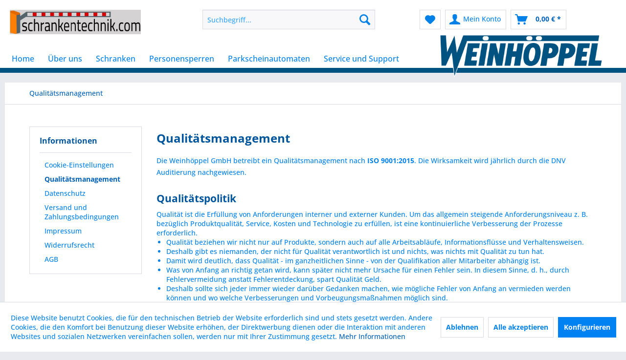

--- FILE ---
content_type: text/html; charset=UTF-8
request_url: https://schrankentechnik.kundenwebsites.de/qualitaetsmanagement
body_size: 8815
content:
<!DOCTYPE html> <html class="no-js" lang="de" itemscope="itemscope" itemtype="https://schema.org/WebPage"> <head> <meta charset="utf-8"> <meta name="author" content="" /> <meta name="robots" content="index,follow" /> <meta name="revisit-after" content="15 days" /> <meta name="keywords" content="" /> <meta name="description" content="" /> <meta property="og:type" content="website" /> <meta property="og:site_name" content="Schranken und Personensperren " /> <meta property="og:title" content="Schranken und Personensperren " /> <meta property="og:description" content="" /> <meta property="og:image" content="https://schrankentechnik.kundenwebsites.de/media/image/b3/9c/bf/weinhoeppel_logo_kontur_950x260px.png" /> <meta name="twitter:card" content="website" /> <meta name="twitter:site" content="Schranken und Personensperren " /> <meta name="twitter:title" content="Schranken und Personensperren " /> <meta name="twitter:description" content="" /> <meta name="twitter:image" content="https://schrankentechnik.kundenwebsites.de/media/image/b3/9c/bf/weinhoeppel_logo_kontur_950x260px.png" /> <meta itemprop="copyrightHolder" content="Schranken und Personensperren " /> <meta itemprop="copyrightYear" content="2014" /> <meta itemprop="isFamilyFriendly" content="True" /> <meta itemprop="image" content="https://schrankentechnik.kundenwebsites.de/media/image/b3/9c/bf/weinhoeppel_logo_kontur_950x260px.png" /> <meta name="viewport" content="width=device-width, initial-scale=1.0"> <meta name="mobile-web-app-capable" content="yes"> <meta name="apple-mobile-web-app-title" content="Schranken und Personensperren "> <meta name="apple-mobile-web-app-capable" content="yes"> <meta name="apple-mobile-web-app-status-bar-style" content="default"> <link rel="apple-touch-icon-precomposed" href="https://schrankentechnik.kundenwebsites.de/media/image/31/ec/fe/symbol_18008SEJv80MAsnq.png"> <link rel="shortcut icon" href="https://schrankentechnik.kundenwebsites.de/media/image/31/ec/fe/symbol_18008SEJv80MAsnq.png"> <meta name="msapplication-navbutton-color" content="#0061b6" /> <meta name="application-name" content="Schranken und Personensperren " /> <meta name="msapplication-starturl" content="https://schrankentechnik.kundenwebsites.de/" /> <meta name="msapplication-window" content="width=1024;height=768" /> <meta name="msapplication-TileImage" content="https://schrankentechnik.kundenwebsites.de/media/image/31/ec/fe/symbol_18008SEJv80MAsnq.png"> <meta name="msapplication-TileColor" content="#0061b6"> <meta name="theme-color" content="#0061b6" /> <link rel="canonical" href="https://schrankentechnik.kundenwebsites.de/qualitaetsmanagement" /> <title itemprop="name">Qualitätsmanagement | Schranken und Personensperren </title> <link href="/web/cache/1751274129_b417100b22b80fa0a8b64be111571765.css" media="all" rel="stylesheet" type="text/css" /> </head> <body class="is--ctl-custom is--act-index" > <div data-paypalUnifiedMetaDataContainer="true" data-paypalUnifiedRestoreOrderNumberUrl="https://schrankentechnik.kundenwebsites.de/widgets/PaypalUnifiedOrderNumber/restoreOrderNumber" class="is--hidden"> </div> <div class="page-wrap"> <noscript class="noscript-main"> <div class="alert is--warning"> <div class="alert--icon"> <i class="icon--element icon--warning"></i> </div> <div class="alert--content"> Um Schranken&#x20;und&#x20;Personensperren&#x20; in vollem Umfang nutzen zu k&ouml;nnen, empfehlen wir Ihnen Javascript in Ihrem Browser zu aktiveren. </div> </div> </noscript> <header class="header-main mtsde--header-main"> <div class="top-bar"> <div class="container block-group"> </div> </div> <div class="container header--navigation"> <div class="logo-main block-group mtsde-logo" role="banner"> <div class="logo--shop block"> <a class="logo--link" href="https://schrankentechnik.kundenwebsites.de/" title="Schranken und Personensperren - zur Startseite wechseln"> <picture> <source srcset="https://www.weinhoeppel.de/media/image/b4/96/e8/schnrankentechnik1.jpg" media="(min-width: 78.75em)"> <source srcset="https://schrankentechnik.kundenwebsites.de/media/image/b4/96/e8/schnrankentechnik1.jpg" media="(min-width: 64em)"> <source srcset="https://schrankentechnik.kundenwebsites.de/media/image/b4/96/e8/schnrankentechnik1.jpg" media="(min-width: 48em)"> <img srcset="https://schrankentechnik.kundenwebsites.de/media/image/b4/96/e8/schnrankentechnik1.jpg" alt="Schranken und Personensperren - zur Startseite wechseln" /> </picture> </a> </div> </div> <nav class="shop--navigation block-group"> <ul class="navigation--list block-group" role="menubar"> <li class="navigation--entry entry--menu-left" role="menuitem"> <a class="entry--link entry--trigger btn is--icon-left" href="#offcanvas--left" data-offcanvas="true" data-offCanvasSelector=".sidebar-main"> <i class="icon--menu"></i> Menü </a> </li> <li class="navigation--entry entry--search" role="menuitem" data-search="true" aria-haspopup="true" data-minLength="3"> <a class="btn entry--link entry--trigger" href="#show-hide--search" title="Suche anzeigen / schließen"> <i class="icon--search"></i> <span class="search--display">Suchen</span> </a> <form action="/search" method="get" class="main-search--form"> <input type="search" name="sSearch" aria-label="Suchbegriff..." class="main-search--field" autocomplete="off" autocapitalize="off" placeholder="Suchbegriff..." maxlength="30" /> <button type="submit" class="main-search--button" aria-label="Suchen"> <i class="icon--search"></i> <span class="main-search--text">Suchen</span> </button> <div class="form--ajax-loader">&nbsp;</div> </form> <div class="main-search--results"></div> </li> <span class="mtsde--actions">  <li class="navigation--entry entry--notepad" role="menuitem"> <a href="https://schrankentechnik.kundenwebsites.de/note" title="Merkzettel" aria-label="Merkzettel" class="btn"> <i class="icon--heart"></i> </a> </li> <li class="navigation--entry entry--account with-slt" role="menuitem" data-offcanvas="true" data-offCanvasSelector=".account--dropdown-navigation"> <a href="https://schrankentechnik.kundenwebsites.de/account" title="Mein Konto" aria-label="Mein Konto" class="btn is--icon-left entry--link account--link"> <i class="icon--account"></i> <span class="account--display"> Mein Konto </span> </a> <div class="account--dropdown-navigation"> <div class="navigation--smartphone"> <div class="entry--close-off-canvas"> <a href="#close-account-menu" class="account--close-off-canvas" title="Menü schließen" aria-label="Menü schließen"> Menü schließen <i class="icon--arrow-right"></i> </a> </div> </div> <div class="account--menu is--rounded is--personalized"> <span class="navigation--headline"> Mein Konto </span> <div class="account--menu-container"> <ul class="sidebar--navigation navigation--list is--level0 show--active-items"> <li class="navigation--entry"> <span class="navigation--signin"> <a href="https://schrankentechnik.kundenwebsites.de/account#hide-registration" class="blocked--link btn is--primary navigation--signin-btn" data-collapseTarget="#registration" data-action="close"> Anmelden </a> <span class="navigation--register"> oder <a href="https://schrankentechnik.kundenwebsites.de/account#show-registration" class="blocked--link" data-collapseTarget="#registration" data-action="open"> registrieren </a> </span> </span> </li> <li class="navigation--entry"> <a href="https://schrankentechnik.kundenwebsites.de/account" title="Übersicht" class="navigation--link"> Übersicht </a> </li> <li class="navigation--entry"> <a href="https://schrankentechnik.kundenwebsites.de/account/profile" title="Persönliche Daten" class="navigation--link" rel="nofollow"> Persönliche Daten </a> </li> <li class="navigation--entry"> <a href="https://schrankentechnik.kundenwebsites.de/address/index/sidebar/" title="Adressen" class="navigation--link" rel="nofollow"> Adressen </a> </li> <li class="navigation--entry"> <a href="https://schrankentechnik.kundenwebsites.de/account/payment" title="Zahlungsarten" class="navigation--link" rel="nofollow"> Zahlungsarten </a> </li> <li class="navigation--entry"> <a href="https://schrankentechnik.kundenwebsites.de/account/orders" title="Bestellungen" class="navigation--link" rel="nofollow"> Bestellungen </a> </li> <li class="navigation--entry"> <a href="https://schrankentechnik.kundenwebsites.de/note" title="Merkzettel" class="navigation--link" rel="nofollow"> Merkzettel </a> </li> </ul> </div> </div> </div> </li> <li class="navigation--entry entry--cart" role="menuitem"> <a class="btn is--icon-left cart--link" href="https://schrankentechnik.kundenwebsites.de/checkout/cart" title="Warenkorb" aria-label="Warenkorb"> <span class="cart--display"> Warenkorb </span> <span class="badge is--primary is--minimal cart--quantity is--hidden">0</span> <i class="icon--basket"></i> <span class="cart--amount"> 0,00&nbsp;&euro; * </span> </a> <div class="ajax-loader">&nbsp;</div> </li>  </span> </ul> </nav> <div class="container--ajax-cart" data-collapse-cart="true" data-displayMode="offcanvas"></div> </div> </header> <nav class="navigation-main mtsde--navigation-main"> <div class="container" data-menu-scroller="true" data-listSelector=".navigation--list.container" data-viewPortSelector=".navigation--list-wrapper"> <div class="navigation--list-wrapper"> <ul class="navigation--list container mtsde-nav" role="menubar" itemscope="itemscope" itemtype="http://schema.org/SiteNavigationElement"> <li class="navigation--entry is--home"role="menuitem"><a class="navigation--link is--first"href="https://schrankentechnik.kundenwebsites.de/"title="Home"itemprop="url"><span itemprop="name">Home</span></a></li><li class="navigation--entry" role="menuitem"><a class="navigation--link"href="https://schrankentechnik.kundenwebsites.de/ueber-uns/"title="Über uns"itemprop="url"><span itemprop="name">Über uns</span></a></li><li class="navigation--entry" role="menuitem"><a class="navigation--link"href="https://schrankentechnik.kundenwebsites.de/schranken/"title="Schranken"itemprop="url"><span itemprop="name">Schranken</span></a></li><li class="navigation--entry" role="menuitem"><a class="navigation--link"href="https://schrankentechnik.kundenwebsites.de/personensperren/"title="Personensperren"itemprop="url"><span itemprop="name">Personensperren</span></a></li><li class="navigation--entry" role="menuitem"><a class="navigation--link"href="https://schrankentechnik.kundenwebsites.de/parkscheinautomaten/"title="Parkscheinautomaten"itemprop="url"><span itemprop="name">Parkscheinautomaten</span></a></li><li class="navigation--entry" role="menuitem"><a class="navigation--link"href="https://schrankentechnik.kundenwebsites.de/service-und-support/"title="Service und Support"itemprop="url"><span itemprop="name">Service und Support</span></a></li> </ul> </div> <div class="advanced-menu" data-advanced-menu="true" data-hoverDelay="250"> <div class="menu--container"> <div class="button-container"> <a href="https://schrankentechnik.kundenwebsites.de/ueber-uns/" class="button--category" aria-label="Zur Kategorie Über uns" title="Zur Kategorie Über uns"> <i class="icon--arrow-right"></i> Zur Kategorie Über uns </a> <span class="button--close"> <i class="icon--cross"></i> </span> </div> <div class="content--wrapper has--teaser"> <div class="menu--teaser" style="width: 100%;"> <div class="teaser--headline">Ihr zuverlässiger Partner für Planung, Installation und EInrichtung von Schrankenanlagen</div> </div> </div> </div> <div class="menu--container"> <div class="button-container"> <a href="https://schrankentechnik.kundenwebsites.de/schranken/" class="button--category" aria-label="Zur Kategorie Schranken" title="Zur Kategorie Schranken"> <i class="icon--arrow-right"></i> Zur Kategorie Schranken </a> <span class="button--close"> <i class="icon--cross"></i> </span> </div> </div> <div class="menu--container"> <div class="button-container"> <a href="https://schrankentechnik.kundenwebsites.de/personensperren/" class="button--category" aria-label="Zur Kategorie Personensperren" title="Zur Kategorie Personensperren"> <i class="icon--arrow-right"></i> Zur Kategorie Personensperren </a> <span class="button--close"> <i class="icon--cross"></i> </span> </div> </div> <div class="menu--container"> <div class="button-container"> <a href="https://schrankentechnik.kundenwebsites.de/parkscheinautomaten/" class="button--category" aria-label="Zur Kategorie Parkscheinautomaten" title="Zur Kategorie Parkscheinautomaten"> <i class="icon--arrow-right"></i> Zur Kategorie Parkscheinautomaten </a> <span class="button--close"> <i class="icon--cross"></i> </span> </div> </div> <div class="menu--container"> <div class="button-container"> <a href="https://schrankentechnik.kundenwebsites.de/service-und-support/" class="button--category" aria-label="Zur Kategorie Service und Support" title="Zur Kategorie Service und Support"> <i class="icon--arrow-right"></i> Zur Kategorie Service und Support </a> <span class="button--close"> <i class="icon--cross"></i> </span> </div> <div class="content--wrapper has--teaser"> <div class="menu--teaser" style="width: 100%;"> <div class="teaser--headline">Ihr zuverlässiger Partner für den Service</div> <div class="teaser--text"> Die Weinhöppel GmbH bietet Ihnen Service und Wartung rund um Ihre Zufahrts- und Zutrittskontrollsysteme <a class="teaser--text-link" href="https://schrankentechnik.kundenwebsites.de/service-und-support/" aria-label="mehr erfahren" title="mehr erfahren"> mehr erfahren </a> </div> </div> </div> </div> </div> </div> </nav> <div class="mtsde--logo navigation--entry logo"> <div class="logo--shop-mts block"> <a class="logo--link" href="https://schrankentechnik.kundenwebsites.de/" title="Schranken und Personensperren - zur Startseite wechseln"> <picture> <source srcset="https://schrankentechnik.kundenwebsites.de/media/image/b3/9c/bf/weinhoeppel_logo_kontur_950x260px.png" media="(min-width: 78.75em)"> <source srcset="https://schrankentechnik.kundenwebsites.de/media/image/b4/96/e8/schnrankentechnik1.jpg" media="(min-width: 64em)"> <source srcset="https://schrankentechnik.kundenwebsites.de/media/image/b4/96/e8/schnrankentechnik1.jpg" media="(min-width: 48em)"> <img srcset="https://schrankentechnik.kundenwebsites.de/media/image/b4/96/e8/schnrankentechnik1.jpg" alt="Schranken und Personensperren - zur Startseite wechseln" /> </picture> </a> </div> </div> <section class="content-main container block-group"> <nav class="content--breadcrumb block"> <ul class="breadcrumb--list" role="menu" itemscope itemtype="https://schema.org/BreadcrumbList"> <li role="menuitem" class="breadcrumb--entry is--active" itemprop="itemListElement" itemscope itemtype="https://schema.org/ListItem"> <a class="breadcrumb--link" href="https://schrankentechnik.kundenwebsites.de/qualitaetsmanagement" title="Qualitätsmanagement" itemprop="item"> <link itemprop="url" href="https://schrankentechnik.kundenwebsites.de/qualitaetsmanagement" /> <span class="breadcrumb--title" itemprop="name">Qualitätsmanagement</span> </a> <meta itemprop="position" content="0" /> </li> </ul> </nav> <div class="content-main--inner"> <div id='cookie-consent' class='off-canvas is--left block-transition' data-cookie-consent-manager='true' data-cookieTimeout='60'> <div class='cookie-consent--header cookie-consent--close'> Cookie-Einstellungen <i class="icon--arrow-right"></i> </div> <div class='cookie-consent--description'> Diese Website benutzt Cookies, die für den technischen Betrieb der Website erforderlich sind und stets gesetzt werden. Andere Cookies, die den Komfort bei Benutzung dieser Website erhöhen, der Direktwerbung dienen oder die Interaktion mit anderen Websites und sozialen Netzwerken vereinfachen sollen, werden nur mit Ihrer Zustimmung gesetzt. </div> <div class='cookie-consent--configuration'> <div class='cookie-consent--configuration-header'> <div class='cookie-consent--configuration-header-text'>Konfiguration</div> </div> <div class='cookie-consent--configuration-main'> <div class='cookie-consent--group'> <input type="hidden" class="cookie-consent--group-name" value="technical" /> <label class="cookie-consent--group-state cookie-consent--state-input cookie-consent--required"> <input type="checkbox" name="technical-state" class="cookie-consent--group-state-input" disabled="disabled" checked="checked"/> <span class="cookie-consent--state-input-element"></span> </label> <div class='cookie-consent--group-title' data-collapse-panel='true' data-contentSiblingSelector=".cookie-consent--group-container"> <div class="cookie-consent--group-title-label cookie-consent--state-label"> Technisch erforderlich </div> <span class="cookie-consent--group-arrow is-icon--right"> <i class="icon--arrow-right"></i> </span> </div> <div class='cookie-consent--group-container'> <div class='cookie-consent--group-description'> Diese Cookies sind für die Grundfunktionen des Shops notwendig. </div> <div class='cookie-consent--cookies-container'> <div class='cookie-consent--cookie'> <input type="hidden" class="cookie-consent--cookie-name" value="cookieDeclined" /> <label class="cookie-consent--cookie-state cookie-consent--state-input cookie-consent--required"> <input type="checkbox" name="cookieDeclined-state" class="cookie-consent--cookie-state-input" disabled="disabled" checked="checked" /> <span class="cookie-consent--state-input-element"></span> </label> <div class='cookie--label cookie-consent--state-label'> "Alle Cookies ablehnen" Cookie </div> </div> <div class='cookie-consent--cookie'> <input type="hidden" class="cookie-consent--cookie-name" value="allowCookie" /> <label class="cookie-consent--cookie-state cookie-consent--state-input cookie-consent--required"> <input type="checkbox" name="allowCookie-state" class="cookie-consent--cookie-state-input" disabled="disabled" checked="checked" /> <span class="cookie-consent--state-input-element"></span> </label> <div class='cookie--label cookie-consent--state-label'> "Alle Cookies annehmen" Cookie </div> </div> <div class='cookie-consent--cookie'> <input type="hidden" class="cookie-consent--cookie-name" value="shop" /> <label class="cookie-consent--cookie-state cookie-consent--state-input cookie-consent--required"> <input type="checkbox" name="shop-state" class="cookie-consent--cookie-state-input" disabled="disabled" checked="checked" /> <span class="cookie-consent--state-input-element"></span> </label> <div class='cookie--label cookie-consent--state-label'> Ausgewählter Shop </div> </div> <div class='cookie-consent--cookie'> <input type="hidden" class="cookie-consent--cookie-name" value="csrf_token" /> <label class="cookie-consent--cookie-state cookie-consent--state-input cookie-consent--required"> <input type="checkbox" name="csrf_token-state" class="cookie-consent--cookie-state-input" disabled="disabled" checked="checked" /> <span class="cookie-consent--state-input-element"></span> </label> <div class='cookie--label cookie-consent--state-label'> CSRF-Token </div> </div> <div class='cookie-consent--cookie'> <input type="hidden" class="cookie-consent--cookie-name" value="cookiePreferences" /> <label class="cookie-consent--cookie-state cookie-consent--state-input cookie-consent--required"> <input type="checkbox" name="cookiePreferences-state" class="cookie-consent--cookie-state-input" disabled="disabled" checked="checked" /> <span class="cookie-consent--state-input-element"></span> </label> <div class='cookie--label cookie-consent--state-label'> Cookie-Einstellungen </div> </div> <div class='cookie-consent--cookie'> <input type="hidden" class="cookie-consent--cookie-name" value="x-cache-context-hash" /> <label class="cookie-consent--cookie-state cookie-consent--state-input cookie-consent--required"> <input type="checkbox" name="x-cache-context-hash-state" class="cookie-consent--cookie-state-input" disabled="disabled" checked="checked" /> <span class="cookie-consent--state-input-element"></span> </label> <div class='cookie--label cookie-consent--state-label'> Individuelle Preise </div> </div> <div class='cookie-consent--cookie'> <input type="hidden" class="cookie-consent--cookie-name" value="slt" /> <label class="cookie-consent--cookie-state cookie-consent--state-input cookie-consent--required"> <input type="checkbox" name="slt-state" class="cookie-consent--cookie-state-input" disabled="disabled" checked="checked" /> <span class="cookie-consent--state-input-element"></span> </label> <div class='cookie--label cookie-consent--state-label'> Kunden-Wiedererkennung </div> </div> <div class='cookie-consent--cookie'> <input type="hidden" class="cookie-consent--cookie-name" value="nocache" /> <label class="cookie-consent--cookie-state cookie-consent--state-input cookie-consent--required"> <input type="checkbox" name="nocache-state" class="cookie-consent--cookie-state-input" disabled="disabled" checked="checked" /> <span class="cookie-consent--state-input-element"></span> </label> <div class='cookie--label cookie-consent--state-label'> Kundenspezifisches Caching </div> </div> <div class='cookie-consent--cookie'> <input type="hidden" class="cookie-consent--cookie-name" value="paypal-cookies" /> <label class="cookie-consent--cookie-state cookie-consent--state-input cookie-consent--required"> <input type="checkbox" name="paypal-cookies-state" class="cookie-consent--cookie-state-input" disabled="disabled" checked="checked" /> <span class="cookie-consent--state-input-element"></span> </label> <div class='cookie--label cookie-consent--state-label'> PayPal-Zahlungen </div> </div> <div class='cookie-consent--cookie'> <input type="hidden" class="cookie-consent--cookie-name" value="session" /> <label class="cookie-consent--cookie-state cookie-consent--state-input cookie-consent--required"> <input type="checkbox" name="session-state" class="cookie-consent--cookie-state-input" disabled="disabled" checked="checked" /> <span class="cookie-consent--state-input-element"></span> </label> <div class='cookie--label cookie-consent--state-label'> Session </div> </div> <div class='cookie-consent--cookie'> <input type="hidden" class="cookie-consent--cookie-name" value="currency" /> <label class="cookie-consent--cookie-state cookie-consent--state-input cookie-consent--required"> <input type="checkbox" name="currency-state" class="cookie-consent--cookie-state-input" disabled="disabled" checked="checked" /> <span class="cookie-consent--state-input-element"></span> </label> <div class='cookie--label cookie-consent--state-label'> Währungswechsel </div> </div> </div> </div> </div> <div class='cookie-consent--group'> <input type="hidden" class="cookie-consent--group-name" value="comfort" /> <label class="cookie-consent--group-state cookie-consent--state-input"> <input type="checkbox" name="comfort-state" class="cookie-consent--group-state-input"/> <span class="cookie-consent--state-input-element"></span> </label> <div class='cookie-consent--group-title' data-collapse-panel='true' data-contentSiblingSelector=".cookie-consent--group-container"> <div class="cookie-consent--group-title-label cookie-consent--state-label"> Komfortfunktionen </div> <span class="cookie-consent--group-arrow is-icon--right"> <i class="icon--arrow-right"></i> </span> </div> <div class='cookie-consent--group-container'> <div class='cookie-consent--group-description'> Diese Cookies werden genutzt um das Einkaufserlebnis noch ansprechender zu gestalten, beispielsweise für die Wiedererkennung des Besuchers. </div> <div class='cookie-consent--cookies-container'> <div class='cookie-consent--cookie'> <input type="hidden" class="cookie-consent--cookie-name" value="sUniqueID" /> <label class="cookie-consent--cookie-state cookie-consent--state-input"> <input type="checkbox" name="sUniqueID-state" class="cookie-consent--cookie-state-input" /> <span class="cookie-consent--state-input-element"></span> </label> <div class='cookie--label cookie-consent--state-label'> Merkzettel </div> </div> </div> </div> </div> <div class='cookie-consent--group'> <input type="hidden" class="cookie-consent--group-name" value="statistics" /> <label class="cookie-consent--group-state cookie-consent--state-input"> <input type="checkbox" name="statistics-state" class="cookie-consent--group-state-input"/> <span class="cookie-consent--state-input-element"></span> </label> <div class='cookie-consent--group-title' data-collapse-panel='true' data-contentSiblingSelector=".cookie-consent--group-container"> <div class="cookie-consent--group-title-label cookie-consent--state-label"> Statistik & Tracking </div> <span class="cookie-consent--group-arrow is-icon--right"> <i class="icon--arrow-right"></i> </span> </div> <div class='cookie-consent--group-container'> <div class='cookie-consent--cookies-container'> <div class='cookie-consent--cookie'> <input type="hidden" class="cookie-consent--cookie-name" value="x-ua-device" /> <label class="cookie-consent--cookie-state cookie-consent--state-input"> <input type="checkbox" name="x-ua-device-state" class="cookie-consent--cookie-state-input" /> <span class="cookie-consent--state-input-element"></span> </label> <div class='cookie--label cookie-consent--state-label'> Endgeräteerkennung </div> </div> <div class='cookie-consent--cookie'> <input type="hidden" class="cookie-consent--cookie-name" value="partner" /> <label class="cookie-consent--cookie-state cookie-consent--state-input"> <input type="checkbox" name="partner-state" class="cookie-consent--cookie-state-input" /> <span class="cookie-consent--state-input-element"></span> </label> <div class='cookie--label cookie-consent--state-label'> Partnerprogramm </div> </div> </div> </div> </div> </div> </div> <div class="cookie-consent--save"> <input class="cookie-consent--save-button btn is--primary" type="button" value="Einstellungen speichern" /> </div> </div> <aside class="sidebar-main off-canvas"> <div class="navigation--smartphone"> <ul class="navigation--list "> <li class="navigation--entry entry--close-off-canvas"> <a href="#close-categories-menu" title="Menü schließen" class="navigation--link"> Menü schließen <i class="icon--arrow-right"></i> </a> </li> </ul> <div class="mobile--switches">   </div> </div> <div class="sidebar--categories-wrapper" data-subcategory-nav="true" data-mainCategoryId="697" data-categoryId="48" data-fetchUrl="/widgets/listing/getCustomPage/pageId/48"> <div class="categories--headline navigation--headline"> Kategorien </div> <div class="sidebar--categories-navigation"> <ul class="sidebar--navigation categories--navigation navigation--list is--drop-down is--level0 is--rounded" role="menu"> <li class="navigation--entry" role="menuitem"> <a class="navigation--link" href="https://schrankentechnik.kundenwebsites.de/ueber-uns/" data-categoryId="698" data-fetchUrl="/widgets/listing/getCategory/categoryId/698" title="Über uns" > Über uns </a> </li> <li class="navigation--entry" role="menuitem"> <a class="navigation--link" href="https://schrankentechnik.kundenwebsites.de/schranken/" data-categoryId="699" data-fetchUrl="/widgets/listing/getCategory/categoryId/699" title="Schranken" > Schranken </a> </li> <li class="navigation--entry" role="menuitem"> <a class="navigation--link" href="https://schrankentechnik.kundenwebsites.de/personensperren/" data-categoryId="700" data-fetchUrl="/widgets/listing/getCategory/categoryId/700" title="Personensperren" > Personensperren </a> </li> <li class="navigation--entry" role="menuitem"> <a class="navigation--link" href="https://schrankentechnik.kundenwebsites.de/parkscheinautomaten/" data-categoryId="701" data-fetchUrl="/widgets/listing/getCategory/categoryId/701" title="Parkscheinautomaten" > Parkscheinautomaten </a> </li> <li class="navigation--entry" role="menuitem"> <a class="navigation--link" href="https://schrankentechnik.kundenwebsites.de/service-und-support/" data-categoryId="702" data-fetchUrl="/widgets/listing/getCategory/categoryId/702" title="Service und Support" > Service und Support </a> </li> </ul> </div> <div class="shop-sites--container is--rounded"> <div class="shop-sites--headline navigation--headline"> Informationen </div> <ul class="shop-sites--navigation sidebar--navigation navigation--list is--drop-down is--level0" role="menu"> <li class="navigation--entry" role="menuitem"> <a class="navigation--link" href="javascript:openCookieConsentManager()" title="Cookie-Einstellungen" data-categoryId="57" data-fetchUrl="/widgets/listing/getCustomPage/pageId/57" > Cookie-Einstellungen </a> </li> <li class="navigation--entry is--active" role="menuitem"> <a class="navigation--link is--active" href="https://schrankentechnik.kundenwebsites.de/qualitaetsmanagement" title="Qualitätsmanagement" data-categoryId="48" data-fetchUrl="/widgets/listing/getCustomPage/pageId/48" > Qualitätsmanagement </a> </li> <li class="navigation--entry" role="menuitem"> <a class="navigation--link" href="https://schrankentechnik.kundenwebsites.de/datenschutz" title="Datenschutz" data-categoryId="7" data-fetchUrl="/widgets/listing/getCustomPage/pageId/7" > Datenschutz </a> </li> <li class="navigation--entry" role="menuitem"> <a class="navigation--link" href="https://schrankentechnik.kundenwebsites.de/versand-und-zahlungsbedingungen" title="Versand und Zahlungsbedingungen" data-categoryId="6" data-fetchUrl="/widgets/listing/getCustomPage/pageId/6" > Versand und Zahlungsbedingungen </a> </li> <li class="navigation--entry" role="menuitem"> <a class="navigation--link" href="https://schrankentechnik.kundenwebsites.de/impressum" title="Impressum" data-categoryId="3" data-fetchUrl="/widgets/listing/getCustomPage/pageId/3" > Impressum </a> </li> <li class="navigation--entry" role="menuitem"> <a class="navigation--link" href="https://schrankentechnik.kundenwebsites.de/widerrufsrecht" title="Widerrufsrecht" data-categoryId="8" data-fetchUrl="/widgets/listing/getCustomPage/pageId/8" > Widerrufsrecht </a> </li> <li class="navigation--entry" role="menuitem"> <a class="navigation--link" href="https://schrankentechnik.kundenwebsites.de/agb" title="AGB" data-categoryId="4" data-fetchUrl="/widgets/listing/getCustomPage/pageId/4" > AGB </a> </li> </ul> </div> </div> </aside> <div class="content--wrapper"> <div class="custom-page--content content block"> <div class="content--custom"> <h1 class="custom-page--tab-headline">Qualitätsmanagement</h1> <p>Die Weinhöppel GmbH betreibt ein Qualitätsmanagement nach <strong>ISO 9001:2015</strong>. Die Wirksamkeit wird jährlich durch die DNV Auditierung nachgewiesen.&nbsp;</p> <h2>Qualitätspolitik</h2> <div>Qualität ist die Erfüllung von Anforderungen interner und externer Kunden. Um das allgemein steigende Anforderungsniveau z. B. bezüglich Produktqualität, Service, Kosten und Technologie zu erfüllen, ist eine kontinuierliche Verbesserung der Prozesse erforderlich.</div> <div> <ul> <li>Qualität beziehen wir nicht nur auf Produkte, sondern auch auf alle Arbeitsabläufe, Informationsflüsse und Verhaltensweisen.</li> <li>Deshalb gibt es niemanden, der nicht für Qualität verantwortlich ist und nichts, was nichts mit Qualität zu tun hat.</li> <li>Damit wird deutlich, dass Qualität - im ganzheitlichen Sinne - von der Qualifikation aller Mitarbeiter abhängig ist.</li> <li>Was von Anfang an richtig getan wird, kann später nicht mehr Ursache für einen Fehler sein. In diesem Sinne, d. h., durch Fehlervermeidung anstatt Fehlerentdeckung, spart Qualität Geld.</li> <li>Deshalb sollte sich jeder immer wieder darüber Gedanken machen, wie mögliche Fehler von Anfang an vermieden werden können und wo welche Verbesserungen und Vorbeugungsmaßnahmen möglich sind.</li> <li>Im Fehlerfalle gilt, daraus zu lernen, d. h., schnell die wahre(n) Ursache(n) zu finden und für die Zukunft nachhaltig abzustellen.</li> <li>Schließlich sollte sich jeder immer wieder selbst fragen, ob er mit der von ihm gelieferten Qualität als Kunde zufrieden wäre.</li> <li>Für uns gilt, dass alle Geschäftspartner sowie Mitarbeiter (im Sinne der internen Kunden-Lieferanten-Beziehung) stets in gleichem Maße korrekt behandelt werden.</li> </ul> <p>&nbsp;</p> <h2>&nbsp;Umweltpolitik</h2> <ul> <li>Die Einhaltung aller im Managementsystem getroffenen Festlegungen und Beschreibungen sowie der geltenden, relevanten Umweltvorschriften und der kooperative Umgang mit den Behörden und Anrainern sind für uns selbstverständlich und verpflichtend.</li> <li>Durch die Vorhaltung von geschulten Beauftragten(Sicherheits-, Brandschutz-, Abfall- und oparativer Umweltbeauftragte) sowie die externe Sicherheitsfachkraft ist die Einhaltung der umweltrechtlichen Vorschriften im Bereich Immessionsschutz, Abfall und wassergefährdender Stoffe gewährleistet.</li> <li>Wenn technisch möglich und wirtschaftlich vertretbar, wollen wir Umweltbelastungen vermeiden.</li> <li>In diesem Sinne wollen wir auch vor Ort arbeiten, z. B. beim Kunden.</li> <li>Wir wollen unsere Umweltmaßnahmen kontinuierlich verbessern.</li> <li>Weiter wollen wir unsere Lieferanten und anderen externen Dritten dazu bewegen, Umweltaspekte als Bestandteil des täglichen Lebens zu betrachten und sie daran erinnern, dass diese bei jeder Entscheidung oder Handlung zur berücksichtigen sind.</li> </ul> <p>&nbsp;</p> <h2>Zertifikat Download</h2> <p>Deutsch:</p> <p><a class="tinymce-editor-link" title="Weinhoeppel-ISO-9001-10000407543-MSC-RvA-DEU-1-de-DE-20210918-20210920085636" href="https://fahrzeuginstrumente.de/media/pdf/81/c1/0e/Weinhoeppel-ISO-9001-10000407543-MSC-RvA-DEU-1-de-DE-20210918-20210920085636.pdf" target="_blank" rel="nofollow noopener">Weinhoeppel-ISO-9001-10000407543-MSC-RvA-DEU-1-de-DE-20210918-20210920085636</a></p> <p>&nbsp;Englisch:</p> <p><a class="tinymce-editor-link" title="Weinhoeppel-ISO-9001-10000407543-MSC-RvA-DEU-1-en-US-20210918-20210920085616" href="https://fahrzeuginstrumente.de/media/pdf/cc/30/78/Weinhoeppel-ISO-9001-10000407543-MSC-RvA-DEU-1-en-US-20210918-20210920085616.pdf" target="_blank" rel="nofollow noopener">Weinhoeppel-ISO-9001-10000407543-MSC-RvA-DEU-1-en-US-20210918-20210920085616</a></p> </div> </div> </div> </div> <div class="last-seen-products is--hidden" data-last-seen-products="true" data-productLimit="5"> <div class="last-seen-products--title"> Zuletzt angesehen </div> <div class="last-seen-products--slider product-slider" data-product-slider="true"> <div class="last-seen-products--container product-slider--container"></div> </div> </div> </div> </section> <footer class="footer-main"> <div class="container"> <div class="footer--columns block-group"> <div class="footer--column column--hotline is--first block"> <div class="column--headline">Telefon</div> <div class="column--content"> <p class="column--desc">Telefonische Unterst&uuml;tzung und Beratung unter:<br /><br /><a href="tel:+49 (0)39203 773 0" class="footer--phone-link">+49 511-9666 0</a><br/>Mo-Fr, 08:00 - 17:00 Uhr</p> </div> </div> <div class="footer--column column--menu block"> <div class="column--headline">Service</div> <nav class="column--navigation column--content"> <ul class="navigation--list" role="menu"> <li class="navigation--entry" role="menuitem"> <a class="navigation--link" href="https://schrankentechnik.kundenwebsites.de/versand-und-zahlungsbedingungen" title="Versand und Zahlungsbedingungen"> Versand und Zahlungsbedingungen </a> </li> <li class="navigation--entry" role="menuitem"> <a class="navigation--link" href="https://schrankentechnik.kundenwebsites.de/widerrufsrecht" title="Widerrufsrecht"> Widerrufsrecht </a> </li> </ul> </nav> </div> <div class="footer--column column--menu block"> <div class="column--headline">Informationen</div> <nav class="column--navigation column--content"> <ul class="navigation--list" role="menu"> <li class="navigation--entry" role="menuitem"> <a class="navigation--link" href="javascript:openCookieConsentManager()" title="Cookie-Einstellungen"> Cookie-Einstellungen </a> </li> <li class="navigation--entry" role="menuitem"> <a class="navigation--link" href="https://schrankentechnik.kundenwebsites.de/qualitaetsmanagement" title="Qualitätsmanagement"> Qualitätsmanagement </a> </li> <li class="navigation--entry" role="menuitem"> <a class="navigation--link" href="https://schrankentechnik.kundenwebsites.de/datenschutz" title="Datenschutz"> Datenschutz </a> </li> <li class="navigation--entry" role="menuitem"> <a class="navigation--link" href="https://schrankentechnik.kundenwebsites.de/impressum" title="Impressum"> Impressum </a> </li> <li class="navigation--entry" role="menuitem"> <a class="navigation--link" href="https://schrankentechnik.kundenwebsites.de/agb" title="AGB"> AGB </a> </li> </ul> </nav> </div> <div class="footer--column column--newsletter is--last block"> <div class="column--headline">Newsletter</div> <div class="column--content" data-newsletter="true"> <p class="column--desc"> Abonnieren Sie den kostenlosen Newsletter und verpassen Sie keine Neuigkeit oder Aktion mehr von Schranken und Personensperren . </p> <form class="newsletter--form" action="https://schrankentechnik.kundenwebsites.de/newsletter" method="post"> <input type="hidden" value="1" name="subscribeToNewsletter" /> <div class="content"> <input type="email" aria-label="Ihre E-Mail Adresse" name="newsletter" class="newsletter--field" placeholder="Ihre E-Mail Adresse" /> <input type="hidden" name="redirect"> <button type="submit" aria-label="Newsletter abonnieren" class="newsletter--button btn"> <i class="icon--mail"></i> <span class="button--text">Newsletter abonnieren</span> </button> </div> <p class="privacy-information block-group"> Ich habe die <a title="Datenschutzbestimmungen" href="https://schrankentechnik.kundenwebsites.de/datenschutz" target="_blank">Datenschutzbestimmungen</a> zur Kenntnis genommen. </p> </form> </div> </div> </div> <div class="footer--bottom"> <div class="footer--vat-info"> <p class="vat-info--text"> * Alle Preise inkl. gesetzl. Mehrwertsteuer zzgl. <a title="Versandkosten" href="https://schrankentechnik.kundenwebsites.de/versand-und-zahlungsbedingungen">Versandkosten</a> und ggf. Nachnahmegebühren, wenn nicht anders beschrieben </p> </div> <div class="container footer-minimal"> <div class="footer--service-menu"> <ul class="service--list is--rounded" role="menu"> <li class="service--entry" role="menuitem"> <a class="service--link" href="javascript:openCookieConsentManager()" title="Cookie-Einstellungen" > Cookie-Einstellungen </a> </li> <li class="service--entry" role="menuitem"> <a class="service--link" href="https://schrankentechnik.kundenwebsites.de/qualitaetsmanagement" title="Qualitätsmanagement" > Qualitätsmanagement </a> </li> <li class="service--entry" role="menuitem"> <a class="service--link" href="https://schrankentechnik.kundenwebsites.de/datenschutz" title="Datenschutz" > Datenschutz </a> </li> <li class="service--entry" role="menuitem"> <a class="service--link" href="https://schrankentechnik.kundenwebsites.de/versand-und-zahlungsbedingungen" title="Versand und Zahlungsbedingungen" > Versand und Zahlungsbedingungen </a> </li> <li class="service--entry" role="menuitem"> <a class="service--link" href="https://schrankentechnik.kundenwebsites.de/impressum" title="Impressum" > Impressum </a> </li> <li class="service--entry" role="menuitem"> <a class="service--link" href="https://schrankentechnik.kundenwebsites.de/widerrufsrecht" title="Widerrufsrecht" > Widerrufsrecht </a> </li> <li class="service--entry" role="menuitem"> <a class="service--link" href="https://schrankentechnik.kundenwebsites.de/agb" title="AGB" > AGB </a> </li> </ul> </div> </div> <div class="footer--copyright"> Weinhöppel GmbH 2023 </div> <div class="footer--logo"> <i class="icon--shopware"></i> </div> </div> </div> </footer> </div> <div class="page-wrap--cookie-permission is--hidden" data-cookie-permission="true" data-urlPrefix="https://schrankentechnik.kundenwebsites.de/" data-title="Cookie-Richtlinien" data-cookieTimeout="60" data-shopId="5"> <div class="cookie-permission--container cookie-mode--1"> <div class="cookie-permission--content cookie-permission--extra-button"> Diese Website benutzt Cookies, die für den technischen Betrieb der Website erforderlich sind und stets gesetzt werden. Andere Cookies, die den Komfort bei Benutzung dieser Website erhöhen, der Direktwerbung dienen oder die Interaktion mit anderen Websites und sozialen Netzwerken vereinfachen sollen, werden nur mit Ihrer Zustimmung gesetzt. <a title="Mehr&nbsp;Informationen" class="cookie-permission--privacy-link" href="/datenschutz"> Mehr&nbsp;Informationen </a> </div> <div class="cookie-permission--button cookie-permission--extra-button"> <a href="#" class="cookie-permission--decline-button btn is--large is--center"> Ablehnen </a> <a href="#" class="cookie-permission--accept-button btn is--large is--center"> Alle akzeptieren </a> <a href="#" class="cookie-permission--configure-button btn is--primary is--large is--center" data-openConsentManager="true"> Konfigurieren </a> </div> </div> </div> <script id="footer--js-inline">
var timeNow = 1769247359;
var secureShop = true;
var asyncCallbacks = [];
document.asyncReady = function (callback) {
asyncCallbacks.push(callback);
};
var controller = controller || {"home":"https:\/\/schrankentechnik.kundenwebsites.de\/","vat_check_enabled":"","vat_check_required":"","register":"https:\/\/schrankentechnik.kundenwebsites.de\/register","checkout":"https:\/\/schrankentechnik.kundenwebsites.de\/checkout","ajax_search":"https:\/\/schrankentechnik.kundenwebsites.de\/ajax_search","ajax_cart":"https:\/\/schrankentechnik.kundenwebsites.de\/checkout\/ajaxCart","ajax_validate":"https:\/\/schrankentechnik.kundenwebsites.de\/register","ajax_add_article":"https:\/\/schrankentechnik.kundenwebsites.de\/checkout\/addArticle","ajax_listing":"\/widgets\/listing\/listingCount","ajax_cart_refresh":"https:\/\/schrankentechnik.kundenwebsites.de\/checkout\/ajaxAmount","ajax_address_selection":"https:\/\/schrankentechnik.kundenwebsites.de\/address\/ajaxSelection","ajax_address_editor":"https:\/\/schrankentechnik.kundenwebsites.de\/address\/ajaxEditor"};
var snippets = snippets || { "noCookiesNotice": "Es wurde festgestellt, dass Cookies in Ihrem Browser deaktiviert sind. Um Schranken\x20und\x20Personensperren\x20 in vollem Umfang nutzen zu k\u00f6nnen, empfehlen wir Ihnen, Cookies in Ihrem Browser zu aktiveren." };
var themeConfig = themeConfig || {"offcanvasOverlayPage":true};
var lastSeenProductsConfig = lastSeenProductsConfig || {"baseUrl":"","shopId":5,"noPicture":"\/themes\/Frontend\/Responsive\/frontend\/_public\/src\/img\/no-picture.jpg","productLimit":"5","currentArticle":""};
var csrfConfig = csrfConfig || {"generateUrl":"\/csrftoken","basePath":"\/","shopId":5};
var statisticDevices = [
{ device: 'mobile', enter: 0, exit: 767 },
{ device: 'tablet', enter: 768, exit: 1259 },
{ device: 'desktop', enter: 1260, exit: 5160 }
];
var cookieRemoval = cookieRemoval || 1;
</script> <script>
var datePickerGlobalConfig = datePickerGlobalConfig || {
locale: {
weekdays: {
shorthand: ['So', 'Mo', 'Di', 'Mi', 'Do', 'Fr', 'Sa'],
longhand: ['Sonntag', 'Montag', 'Dienstag', 'Mittwoch', 'Donnerstag', 'Freitag', 'Samstag']
},
months: {
shorthand: ['Jan', 'Feb', 'Mär', 'Apr', 'Mai', 'Jun', 'Jul', 'Aug', 'Sep', 'Okt', 'Nov', 'Dez'],
longhand: ['Januar', 'Februar', 'März', 'April', 'Mai', 'Juni', 'Juli', 'August', 'September', 'Oktober', 'November', 'Dezember']
},
firstDayOfWeek: 1,
weekAbbreviation: 'KW',
rangeSeparator: ' bis ',
scrollTitle: 'Zum Wechseln scrollen',
toggleTitle: 'Zum Öffnen klicken',
daysInMonth: [31, 28, 31, 30, 31, 30, 31, 31, 30, 31, 30, 31]
},
dateFormat: 'Y-m-d',
timeFormat: ' H:i:S',
altFormat: 'j. F Y',
altTimeFormat: ' - H:i'
};
</script> <iframe id="refresh-statistics" width="0" height="0" style="display:none;"></iframe> <script>
/**
* @returns { boolean }
*/
function hasCookiesAllowed () {
if (window.cookieRemoval === 0) {
return true;
}
if (window.cookieRemoval === 1) {
if (document.cookie.indexOf('cookiePreferences') !== -1) {
return true;
}
return document.cookie.indexOf('cookieDeclined') === -1;
}
/**
* Must be cookieRemoval = 2, so only depends on existence of `allowCookie`
*/
return document.cookie.indexOf('allowCookie') !== -1;
}
/**
* @returns { boolean }
*/
function isDeviceCookieAllowed () {
var cookiesAllowed = hasCookiesAllowed();
if (window.cookieRemoval !== 1) {
return cookiesAllowed;
}
return cookiesAllowed && document.cookie.indexOf('"name":"x-ua-device","active":true') !== -1;
}
function isSecure() {
return window.secureShop !== undefined && window.secureShop === true;
}
(function(window, document) {
var par = document.location.search.match(/sPartner=([^&])+/g),
pid = (par && par[0]) ? par[0].substring(9) : null,
cur = document.location.protocol + '//' + document.location.host,
ref = document.referrer.indexOf(cur) === -1 ? document.referrer : null,
url = "/widgets/index/refreshStatistic",
pth = document.location.pathname.replace("https://schrankentechnik.kundenwebsites.de/", "/");
url += url.indexOf('?') === -1 ? '?' : '&';
url += 'requestPage=' + encodeURIComponent(pth);
url += '&requestController=' + encodeURI("custom");
if(pid) { url += '&partner=' + pid; }
if(ref) { url += '&referer=' + encodeURIComponent(ref); }
if (isDeviceCookieAllowed()) {
var i = 0,
device = 'desktop',
width = window.innerWidth,
breakpoints = window.statisticDevices;
if (typeof width !== 'number') {
width = (document.documentElement.clientWidth !== 0) ? document.documentElement.clientWidth : document.body.clientWidth;
}
for (; i < breakpoints.length; i++) {
if (width >= ~~(breakpoints[i].enter) && width <= ~~(breakpoints[i].exit)) {
device = breakpoints[i].device;
}
}
document.cookie = 'x-ua-device=' + device + '; path=/' + (isSecure() ? '; secure;' : '');
}
document
.getElementById('refresh-statistics')
.src = url;
})(window, document);
</script> <script async src="/web/cache/1751274129_b417100b22b80fa0a8b64be111571765.js" id="main-script"></script> <script>
/**
* Wrap the replacement code into a function to call it from the outside to replace the method when necessary
*/
var replaceAsyncReady = window.replaceAsyncReady = function() {
document.asyncReady = function (callback) {
if (typeof callback === 'function') {
window.setTimeout(callback.apply(document), 0);
}
};
};
document.getElementById('main-script').addEventListener('load', function() {
if (!asyncCallbacks) {
return false;
}
for (var i = 0; i < asyncCallbacks.length; i++) {
if (typeof asyncCallbacks[i] === 'function') {
asyncCallbacks[i].call(document);
}
}
replaceAsyncReady();
});
</script> </body> </html>